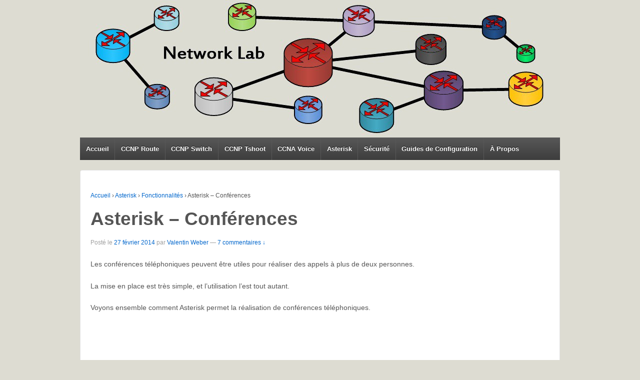

--- FILE ---
content_type: text/html; charset=UTF-8
request_url: https://www.networklab.fr/conferences/
body_size: 18516
content:
	<!doctype html>
	<!--[if !IE]>
	<html class="no-js non-ie" lang="fr-FR"> <![endif]-->
	<!--[if IE 7 ]>
	<html class="no-js ie7" lang="fr-FR"> <![endif]-->
	<!--[if IE 8 ]>
	<html class="no-js ie8" lang="fr-FR"> <![endif]-->
	<!--[if IE 9 ]>
	<html class="no-js ie9" lang="fr-FR"> <![endif]-->
	<!--[if gt IE 9]><!-->
<html class="no-js" lang="fr-FR"> <!--<![endif]-->
	<head>

		<meta charset="UTF-8"/>
		<meta name="viewport" content="width=device-width, initial-scale=1.0">

		<title>Asterisk &#8211; Conférences &#124; Networklab</title>

		<link rel="profile" href="http://gmpg.org/xfn/11"/>
		<link rel="pingback" href="https://www.networklab.fr/xmlrpc.php"/>

		<meta name='robots' content='max-image-preview:large' />
	<style>img:is([sizes="auto" i], [sizes^="auto," i]) { contain-intrinsic-size: 3000px 1500px }</style>
	<link rel='dns-prefetch' href='//secure.gravatar.com' />
<link rel='dns-prefetch' href='//stats.wp.com' />
<link rel='dns-prefetch' href='//v0.wordpress.com' />
<link rel="alternate" type="application/rss+xml" title="Networklab &raquo; Flux" href="https://www.networklab.fr/feed/" />
<link rel="alternate" type="application/rss+xml" title="Networklab &raquo; Flux des commentaires" href="https://www.networklab.fr/comments/feed/" />
<link rel="alternate" type="application/rss+xml" title="Networklab &raquo; Asterisk &#8211; Conférences Flux des commentaires" href="https://www.networklab.fr/conferences/feed/" />
<script type="text/javascript">
/* <![CDATA[ */
window._wpemojiSettings = {"baseUrl":"https:\/\/s.w.org\/images\/core\/emoji\/16.0.1\/72x72\/","ext":".png","svgUrl":"https:\/\/s.w.org\/images\/core\/emoji\/16.0.1\/svg\/","svgExt":".svg","source":{"concatemoji":"https:\/\/www.networklab.fr\/wp-includes\/js\/wp-emoji-release.min.js?ver=6.8.3"}};
/*! This file is auto-generated */
!function(s,n){var o,i,e;function c(e){try{var t={supportTests:e,timestamp:(new Date).valueOf()};sessionStorage.setItem(o,JSON.stringify(t))}catch(e){}}function p(e,t,n){e.clearRect(0,0,e.canvas.width,e.canvas.height),e.fillText(t,0,0);var t=new Uint32Array(e.getImageData(0,0,e.canvas.width,e.canvas.height).data),a=(e.clearRect(0,0,e.canvas.width,e.canvas.height),e.fillText(n,0,0),new Uint32Array(e.getImageData(0,0,e.canvas.width,e.canvas.height).data));return t.every(function(e,t){return e===a[t]})}function u(e,t){e.clearRect(0,0,e.canvas.width,e.canvas.height),e.fillText(t,0,0);for(var n=e.getImageData(16,16,1,1),a=0;a<n.data.length;a++)if(0!==n.data[a])return!1;return!0}function f(e,t,n,a){switch(t){case"flag":return n(e,"\ud83c\udff3\ufe0f\u200d\u26a7\ufe0f","\ud83c\udff3\ufe0f\u200b\u26a7\ufe0f")?!1:!n(e,"\ud83c\udde8\ud83c\uddf6","\ud83c\udde8\u200b\ud83c\uddf6")&&!n(e,"\ud83c\udff4\udb40\udc67\udb40\udc62\udb40\udc65\udb40\udc6e\udb40\udc67\udb40\udc7f","\ud83c\udff4\u200b\udb40\udc67\u200b\udb40\udc62\u200b\udb40\udc65\u200b\udb40\udc6e\u200b\udb40\udc67\u200b\udb40\udc7f");case"emoji":return!a(e,"\ud83e\udedf")}return!1}function g(e,t,n,a){var r="undefined"!=typeof WorkerGlobalScope&&self instanceof WorkerGlobalScope?new OffscreenCanvas(300,150):s.createElement("canvas"),o=r.getContext("2d",{willReadFrequently:!0}),i=(o.textBaseline="top",o.font="600 32px Arial",{});return e.forEach(function(e){i[e]=t(o,e,n,a)}),i}function t(e){var t=s.createElement("script");t.src=e,t.defer=!0,s.head.appendChild(t)}"undefined"!=typeof Promise&&(o="wpEmojiSettingsSupports",i=["flag","emoji"],n.supports={everything:!0,everythingExceptFlag:!0},e=new Promise(function(e){s.addEventListener("DOMContentLoaded",e,{once:!0})}),new Promise(function(t){var n=function(){try{var e=JSON.parse(sessionStorage.getItem(o));if("object"==typeof e&&"number"==typeof e.timestamp&&(new Date).valueOf()<e.timestamp+604800&&"object"==typeof e.supportTests)return e.supportTests}catch(e){}return null}();if(!n){if("undefined"!=typeof Worker&&"undefined"!=typeof OffscreenCanvas&&"undefined"!=typeof URL&&URL.createObjectURL&&"undefined"!=typeof Blob)try{var e="postMessage("+g.toString()+"("+[JSON.stringify(i),f.toString(),p.toString(),u.toString()].join(",")+"));",a=new Blob([e],{type:"text/javascript"}),r=new Worker(URL.createObjectURL(a),{name:"wpTestEmojiSupports"});return void(r.onmessage=function(e){c(n=e.data),r.terminate(),t(n)})}catch(e){}c(n=g(i,f,p,u))}t(n)}).then(function(e){for(var t in e)n.supports[t]=e[t],n.supports.everything=n.supports.everything&&n.supports[t],"flag"!==t&&(n.supports.everythingExceptFlag=n.supports.everythingExceptFlag&&n.supports[t]);n.supports.everythingExceptFlag=n.supports.everythingExceptFlag&&!n.supports.flag,n.DOMReady=!1,n.readyCallback=function(){n.DOMReady=!0}}).then(function(){return e}).then(function(){var e;n.supports.everything||(n.readyCallback(),(e=n.source||{}).concatemoji?t(e.concatemoji):e.wpemoji&&e.twemoji&&(t(e.twemoji),t(e.wpemoji)))}))}((window,document),window._wpemojiSettings);
/* ]]> */
</script>
<style id='wp-emoji-styles-inline-css' type='text/css'>

	img.wp-smiley, img.emoji {
		display: inline !important;
		border: none !important;
		box-shadow: none !important;
		height: 1em !important;
		width: 1em !important;
		margin: 0 0.07em !important;
		vertical-align: -0.1em !important;
		background: none !important;
		padding: 0 !important;
	}
</style>
<link rel='stylesheet' id='wp-block-library-css' href='https://www.networklab.fr/wp-includes/css/dist/block-library/style.min.css?ver=6.8.3' type='text/css' media='all' />
<style id='classic-theme-styles-inline-css' type='text/css'>
/*! This file is auto-generated */
.wp-block-button__link{color:#fff;background-color:#32373c;border-radius:9999px;box-shadow:none;text-decoration:none;padding:calc(.667em + 2px) calc(1.333em + 2px);font-size:1.125em}.wp-block-file__button{background:#32373c;color:#fff;text-decoration:none}
</style>
<link rel='stylesheet' id='mediaelement-css' href='https://www.networklab.fr/wp-includes/js/mediaelement/mediaelementplayer-legacy.min.css?ver=4.2.17' type='text/css' media='all' />
<link rel='stylesheet' id='wp-mediaelement-css' href='https://www.networklab.fr/wp-includes/js/mediaelement/wp-mediaelement.min.css?ver=6.8.3' type='text/css' media='all' />
<style id='jetpack-sharing-buttons-style-inline-css' type='text/css'>
.jetpack-sharing-buttons__services-list{display:flex;flex-direction:row;flex-wrap:wrap;gap:0;list-style-type:none;margin:5px;padding:0}.jetpack-sharing-buttons__services-list.has-small-icon-size{font-size:12px}.jetpack-sharing-buttons__services-list.has-normal-icon-size{font-size:16px}.jetpack-sharing-buttons__services-list.has-large-icon-size{font-size:24px}.jetpack-sharing-buttons__services-list.has-huge-icon-size{font-size:36px}@media print{.jetpack-sharing-buttons__services-list{display:none!important}}.editor-styles-wrapper .wp-block-jetpack-sharing-buttons{gap:0;padding-inline-start:0}ul.jetpack-sharing-buttons__services-list.has-background{padding:1.25em 2.375em}
</style>
<style id='global-styles-inline-css' type='text/css'>
:root{--wp--preset--aspect-ratio--square: 1;--wp--preset--aspect-ratio--4-3: 4/3;--wp--preset--aspect-ratio--3-4: 3/4;--wp--preset--aspect-ratio--3-2: 3/2;--wp--preset--aspect-ratio--2-3: 2/3;--wp--preset--aspect-ratio--16-9: 16/9;--wp--preset--aspect-ratio--9-16: 9/16;--wp--preset--color--black: #000000;--wp--preset--color--cyan-bluish-gray: #abb8c3;--wp--preset--color--white: #ffffff;--wp--preset--color--pale-pink: #f78da7;--wp--preset--color--vivid-red: #cf2e2e;--wp--preset--color--luminous-vivid-orange: #ff6900;--wp--preset--color--luminous-vivid-amber: #fcb900;--wp--preset--color--light-green-cyan: #7bdcb5;--wp--preset--color--vivid-green-cyan: #00d084;--wp--preset--color--pale-cyan-blue: #8ed1fc;--wp--preset--color--vivid-cyan-blue: #0693e3;--wp--preset--color--vivid-purple: #9b51e0;--wp--preset--gradient--vivid-cyan-blue-to-vivid-purple: linear-gradient(135deg,rgba(6,147,227,1) 0%,rgb(155,81,224) 100%);--wp--preset--gradient--light-green-cyan-to-vivid-green-cyan: linear-gradient(135deg,rgb(122,220,180) 0%,rgb(0,208,130) 100%);--wp--preset--gradient--luminous-vivid-amber-to-luminous-vivid-orange: linear-gradient(135deg,rgba(252,185,0,1) 0%,rgba(255,105,0,1) 100%);--wp--preset--gradient--luminous-vivid-orange-to-vivid-red: linear-gradient(135deg,rgba(255,105,0,1) 0%,rgb(207,46,46) 100%);--wp--preset--gradient--very-light-gray-to-cyan-bluish-gray: linear-gradient(135deg,rgb(238,238,238) 0%,rgb(169,184,195) 100%);--wp--preset--gradient--cool-to-warm-spectrum: linear-gradient(135deg,rgb(74,234,220) 0%,rgb(151,120,209) 20%,rgb(207,42,186) 40%,rgb(238,44,130) 60%,rgb(251,105,98) 80%,rgb(254,248,76) 100%);--wp--preset--gradient--blush-light-purple: linear-gradient(135deg,rgb(255,206,236) 0%,rgb(152,150,240) 100%);--wp--preset--gradient--blush-bordeaux: linear-gradient(135deg,rgb(254,205,165) 0%,rgb(254,45,45) 50%,rgb(107,0,62) 100%);--wp--preset--gradient--luminous-dusk: linear-gradient(135deg,rgb(255,203,112) 0%,rgb(199,81,192) 50%,rgb(65,88,208) 100%);--wp--preset--gradient--pale-ocean: linear-gradient(135deg,rgb(255,245,203) 0%,rgb(182,227,212) 50%,rgb(51,167,181) 100%);--wp--preset--gradient--electric-grass: linear-gradient(135deg,rgb(202,248,128) 0%,rgb(113,206,126) 100%);--wp--preset--gradient--midnight: linear-gradient(135deg,rgb(2,3,129) 0%,rgb(40,116,252) 100%);--wp--preset--font-size--small: 13px;--wp--preset--font-size--medium: 20px;--wp--preset--font-size--large: 36px;--wp--preset--font-size--x-large: 42px;--wp--preset--spacing--20: 0.44rem;--wp--preset--spacing--30: 0.67rem;--wp--preset--spacing--40: 1rem;--wp--preset--spacing--50: 1.5rem;--wp--preset--spacing--60: 2.25rem;--wp--preset--spacing--70: 3.38rem;--wp--preset--spacing--80: 5.06rem;--wp--preset--shadow--natural: 6px 6px 9px rgba(0, 0, 0, 0.2);--wp--preset--shadow--deep: 12px 12px 50px rgba(0, 0, 0, 0.4);--wp--preset--shadow--sharp: 6px 6px 0px rgba(0, 0, 0, 0.2);--wp--preset--shadow--outlined: 6px 6px 0px -3px rgba(255, 255, 255, 1), 6px 6px rgba(0, 0, 0, 1);--wp--preset--shadow--crisp: 6px 6px 0px rgba(0, 0, 0, 1);}:where(.is-layout-flex){gap: 0.5em;}:where(.is-layout-grid){gap: 0.5em;}body .is-layout-flex{display: flex;}.is-layout-flex{flex-wrap: wrap;align-items: center;}.is-layout-flex > :is(*, div){margin: 0;}body .is-layout-grid{display: grid;}.is-layout-grid > :is(*, div){margin: 0;}:where(.wp-block-columns.is-layout-flex){gap: 2em;}:where(.wp-block-columns.is-layout-grid){gap: 2em;}:where(.wp-block-post-template.is-layout-flex){gap: 1.25em;}:where(.wp-block-post-template.is-layout-grid){gap: 1.25em;}.has-black-color{color: var(--wp--preset--color--black) !important;}.has-cyan-bluish-gray-color{color: var(--wp--preset--color--cyan-bluish-gray) !important;}.has-white-color{color: var(--wp--preset--color--white) !important;}.has-pale-pink-color{color: var(--wp--preset--color--pale-pink) !important;}.has-vivid-red-color{color: var(--wp--preset--color--vivid-red) !important;}.has-luminous-vivid-orange-color{color: var(--wp--preset--color--luminous-vivid-orange) !important;}.has-luminous-vivid-amber-color{color: var(--wp--preset--color--luminous-vivid-amber) !important;}.has-light-green-cyan-color{color: var(--wp--preset--color--light-green-cyan) !important;}.has-vivid-green-cyan-color{color: var(--wp--preset--color--vivid-green-cyan) !important;}.has-pale-cyan-blue-color{color: var(--wp--preset--color--pale-cyan-blue) !important;}.has-vivid-cyan-blue-color{color: var(--wp--preset--color--vivid-cyan-blue) !important;}.has-vivid-purple-color{color: var(--wp--preset--color--vivid-purple) !important;}.has-black-background-color{background-color: var(--wp--preset--color--black) !important;}.has-cyan-bluish-gray-background-color{background-color: var(--wp--preset--color--cyan-bluish-gray) !important;}.has-white-background-color{background-color: var(--wp--preset--color--white) !important;}.has-pale-pink-background-color{background-color: var(--wp--preset--color--pale-pink) !important;}.has-vivid-red-background-color{background-color: var(--wp--preset--color--vivid-red) !important;}.has-luminous-vivid-orange-background-color{background-color: var(--wp--preset--color--luminous-vivid-orange) !important;}.has-luminous-vivid-amber-background-color{background-color: var(--wp--preset--color--luminous-vivid-amber) !important;}.has-light-green-cyan-background-color{background-color: var(--wp--preset--color--light-green-cyan) !important;}.has-vivid-green-cyan-background-color{background-color: var(--wp--preset--color--vivid-green-cyan) !important;}.has-pale-cyan-blue-background-color{background-color: var(--wp--preset--color--pale-cyan-blue) !important;}.has-vivid-cyan-blue-background-color{background-color: var(--wp--preset--color--vivid-cyan-blue) !important;}.has-vivid-purple-background-color{background-color: var(--wp--preset--color--vivid-purple) !important;}.has-black-border-color{border-color: var(--wp--preset--color--black) !important;}.has-cyan-bluish-gray-border-color{border-color: var(--wp--preset--color--cyan-bluish-gray) !important;}.has-white-border-color{border-color: var(--wp--preset--color--white) !important;}.has-pale-pink-border-color{border-color: var(--wp--preset--color--pale-pink) !important;}.has-vivid-red-border-color{border-color: var(--wp--preset--color--vivid-red) !important;}.has-luminous-vivid-orange-border-color{border-color: var(--wp--preset--color--luminous-vivid-orange) !important;}.has-luminous-vivid-amber-border-color{border-color: var(--wp--preset--color--luminous-vivid-amber) !important;}.has-light-green-cyan-border-color{border-color: var(--wp--preset--color--light-green-cyan) !important;}.has-vivid-green-cyan-border-color{border-color: var(--wp--preset--color--vivid-green-cyan) !important;}.has-pale-cyan-blue-border-color{border-color: var(--wp--preset--color--pale-cyan-blue) !important;}.has-vivid-cyan-blue-border-color{border-color: var(--wp--preset--color--vivid-cyan-blue) !important;}.has-vivid-purple-border-color{border-color: var(--wp--preset--color--vivid-purple) !important;}.has-vivid-cyan-blue-to-vivid-purple-gradient-background{background: var(--wp--preset--gradient--vivid-cyan-blue-to-vivid-purple) !important;}.has-light-green-cyan-to-vivid-green-cyan-gradient-background{background: var(--wp--preset--gradient--light-green-cyan-to-vivid-green-cyan) !important;}.has-luminous-vivid-amber-to-luminous-vivid-orange-gradient-background{background: var(--wp--preset--gradient--luminous-vivid-amber-to-luminous-vivid-orange) !important;}.has-luminous-vivid-orange-to-vivid-red-gradient-background{background: var(--wp--preset--gradient--luminous-vivid-orange-to-vivid-red) !important;}.has-very-light-gray-to-cyan-bluish-gray-gradient-background{background: var(--wp--preset--gradient--very-light-gray-to-cyan-bluish-gray) !important;}.has-cool-to-warm-spectrum-gradient-background{background: var(--wp--preset--gradient--cool-to-warm-spectrum) !important;}.has-blush-light-purple-gradient-background{background: var(--wp--preset--gradient--blush-light-purple) !important;}.has-blush-bordeaux-gradient-background{background: var(--wp--preset--gradient--blush-bordeaux) !important;}.has-luminous-dusk-gradient-background{background: var(--wp--preset--gradient--luminous-dusk) !important;}.has-pale-ocean-gradient-background{background: var(--wp--preset--gradient--pale-ocean) !important;}.has-electric-grass-gradient-background{background: var(--wp--preset--gradient--electric-grass) !important;}.has-midnight-gradient-background{background: var(--wp--preset--gradient--midnight) !important;}.has-small-font-size{font-size: var(--wp--preset--font-size--small) !important;}.has-medium-font-size{font-size: var(--wp--preset--font-size--medium) !important;}.has-large-font-size{font-size: var(--wp--preset--font-size--large) !important;}.has-x-large-font-size{font-size: var(--wp--preset--font-size--x-large) !important;}
:where(.wp-block-post-template.is-layout-flex){gap: 1.25em;}:where(.wp-block-post-template.is-layout-grid){gap: 1.25em;}
:where(.wp-block-columns.is-layout-flex){gap: 2em;}:where(.wp-block-columns.is-layout-grid){gap: 2em;}
:root :where(.wp-block-pullquote){font-size: 1.5em;line-height: 1.6;}
</style>
<link rel='stylesheet' id='cptch_stylesheet-css' href='https://www.networklab.fr/wp-content/plugins/captcha/css/front_end_style.css?ver=4.4.5' type='text/css' media='all' />
<link rel='stylesheet' id='dashicons-css' href='https://www.networklab.fr/wp-includes/css/dashicons.min.css?ver=6.8.3' type='text/css' media='all' />
<link rel='stylesheet' id='cptch_desktop_style-css' href='https://www.networklab.fr/wp-content/plugins/captcha/css/desktop_style.css?ver=4.4.5' type='text/css' media='all' />
<link rel='stylesheet' id='responsive-style-css' href='https://www.networklab.fr/wp-content/themes/responsive/style.css?ver=1.9.3.4' type='text/css' media='all' />
<link rel='stylesheet' id='responsive-media-queries-css' href='https://www.networklab.fr/wp-content/themes/responsive/core/css/style.css?ver=1.9.3.4' type='text/css' media='all' />
<script type="text/javascript" src="https://www.networklab.fr/wp-includes/js/jquery/jquery.min.js?ver=3.7.1" id="jquery-core-js"></script>
<script type="text/javascript" src="https://www.networklab.fr/wp-includes/js/jquery/jquery-migrate.min.js?ver=3.4.1" id="jquery-migrate-js"></script>
<script type="text/javascript" src="https://www.networklab.fr/wp-content/themes/responsive/core/js/responsive-modernizr.js?ver=2.6.1" id="modernizr-js"></script>
<link rel="https://api.w.org/" href="https://www.networklab.fr/wp-json/" /><link rel="alternate" title="JSON" type="application/json" href="https://www.networklab.fr/wp-json/wp/v2/posts/988" /><link rel="EditURI" type="application/rsd+xml" title="RSD" href="https://www.networklab.fr/xmlrpc.php?rsd" />
<meta name="generator" content="WordPress 6.8.3" />
<link rel="canonical" href="https://www.networklab.fr/conferences/" />
<link rel='shortlink' href='https://wp.me/p4rAWC-fW' />
<link rel="alternate" title="oEmbed (JSON)" type="application/json+oembed" href="https://www.networklab.fr/wp-json/oembed/1.0/embed?url=https%3A%2F%2Fwww.networklab.fr%2Fconferences%2F" />
<link rel="alternate" title="oEmbed (XML)" type="text/xml+oembed" href="https://www.networklab.fr/wp-json/oembed/1.0/embed?url=https%3A%2F%2Fwww.networklab.fr%2Fconferences%2F&#038;format=xml" />
	<style>img#wpstats{display:none}</style>
		<!-- We need this for debugging -->
<!-- Responsive 1.9.3.8 -->
<style type="text/css" id="custom-background-css">
body.custom-background { background-color: #dddcd2; }
</style>
	
<!-- Jetpack Open Graph Tags -->
<meta property="og:type" content="article" />
<meta property="og:title" content="Asterisk &#8211; Conférences" />
<meta property="og:url" content="https://www.networklab.fr/conferences/" />
<meta property="og:description" content="Les conférences téléphoniques peuvent être utiles pour réaliser des appels à plus de deux personnes. La mise en place est très simple, et l’utilisation l’est tout autant. Voyons ensemble comment As…" />
<meta property="article:published_time" content="2014-02-27T14:18:38+00:00" />
<meta property="article:modified_time" content="2017-01-02T22:54:58+00:00" />
<meta property="og:site_name" content="Networklab" />
<meta property="og:image" content="https://www.networklab.fr/wp-content/uploads/2016/02/img_56c0b30c8e3c3.gif" />
<meta property="og:image:width" content="1" />
<meta property="og:image:height" content="1" />
<meta property="og:image:alt" content="" />
<meta property="og:locale" content="fr_FR" />
<meta name="twitter:text:title" content="Asterisk &#8211; Conférences" />
<meta name="twitter:image" content="https://www.networklab.fr/wp-content/uploads/2016/02/img_56c0b30c8e3c3.gif?w=144" />
<meta name="twitter:card" content="summary" />

<!-- End Jetpack Open Graph Tags -->
	</head>

<body class="wp-singular post-template-default single single-post postid-988 single-format-standard custom-background wp-theme-responsive">

<div id="container" class="hfeed">

	<div id="header">

		
		
		
		
			<div id="logo">
				<a href="https://www.networklab.fr/"><img src="https://www.networklab.fr/wp-content/uploads/2013/09/cropped-Logo3.jpg" width="960" height="275" alt="Networklab"/></a>
			</div><!-- end of #logo -->

		
		
				<div class="main-nav"><ul id="menu-menu-1" class="menu"><li id="menu-item-16" class="menu-item menu-item-type-custom menu-item-object-custom menu-item-home menu-item-16"><a href="http://www.networklab.fr/">Accueil</a></li>
<li id="menu-item-28" class="menu-item menu-item-type-taxonomy menu-item-object-category menu-item-has-children menu-item-28"><a href="https://www.networklab.fr/category/ccnp_routing/">CCNP Route</a>
<ul class="sub-menu">
	<li id="menu-item-29" class="menu-item menu-item-type-taxonomy menu-item-object-category menu-item-29"><a href="https://www.networklab.fr/category/ccnp_routing/eigrp/">EIGRP</a></li>
	<li id="menu-item-30" class="menu-item menu-item-type-taxonomy menu-item-object-category menu-item-30"><a href="https://www.networklab.fr/category/ccnp_routing/ospf/">OSPF</a></li>
	<li id="menu-item-424" class="menu-item menu-item-type-taxonomy menu-item-object-category menu-item-424"><a href="https://www.networklab.fr/category/ccnp_routing/route-redistribution/">Redistribution De Routes</a></li>
	<li id="menu-item-478" class="menu-item menu-item-type-taxonomy menu-item-object-category menu-item-478"><a href="https://www.networklab.fr/category/ccnp_routing/bgp/">BGP</a></li>
	<li id="menu-item-569" class="menu-item menu-item-type-taxonomy menu-item-object-category menu-item-569"><a href="https://www.networklab.fr/category/ccnp_routing/path_control/">Path Control</a></li>
	<li id="menu-item-584" class="menu-item menu-item-type-taxonomy menu-item-object-category menu-item-584"><a href="https://www.networklab.fr/category/ccnp_routing/ipv6/">IPv6</a></li>
</ul>
</li>
<li id="menu-item-621" class="menu-item menu-item-type-taxonomy menu-item-object-category menu-item-has-children menu-item-621"><a href="https://www.networklab.fr/category/ccnp_switch/">CCNP Switch</a>
<ul class="sub-menu">
	<li id="menu-item-624" class="menu-item menu-item-type-taxonomy menu-item-object-category menu-item-624"><a href="https://www.networklab.fr/category/ccnp_switch/network_model/">Network Model</a></li>
	<li id="menu-item-628" class="menu-item menu-item-type-taxonomy menu-item-object-category menu-item-628"><a href="https://www.networklab.fr/category/ccnp_switch/vlan/">VLAN</a></li>
	<li id="menu-item-736" class="menu-item menu-item-type-taxonomy menu-item-object-category menu-item-736"><a href="https://www.networklab.fr/category/ccnp_switch/stp/">Spanning Tree</a></li>
	<li id="menu-item-779" class="menu-item menu-item-type-taxonomy menu-item-object-category menu-item-779"><a href="https://www.networklab.fr/category/ccnp_switch/etherchannel/">Etherchannel</a></li>
	<li id="menu-item-798" class="menu-item menu-item-type-taxonomy menu-item-object-category menu-item-798"><a href="https://www.networklab.fr/category/ccnp_switch/routage_inter_vlan/">Routage Inter VLAN</a></li>
	<li id="menu-item-821" class="menu-item menu-item-type-taxonomy menu-item-object-category menu-item-821"><a href="https://www.networklab.fr/category/ccnp_switch/gateway_redundancy/">Gateway Redundancy</a></li>
	<li id="menu-item-874" class="menu-item menu-item-type-taxonomy menu-item-object-category menu-item-874"><a href="https://www.networklab.fr/category/ccnp_switch/securite/">Sécurité</a></li>
	<li id="menu-item-885" class="menu-item menu-item-type-taxonomy menu-item-object-category menu-item-885"><a href="https://www.networklab.fr/category/ccnp_switch/voip/">VoIP</a></li>
	<li id="menu-item-895" class="menu-item menu-item-type-taxonomy menu-item-object-category menu-item-895"><a href="https://www.networklab.fr/category/ccnp_switch/wireless/">Wireless</a></li>
</ul>
</li>
<li id="menu-item-1380" class="menu-item menu-item-type-taxonomy menu-item-object-category menu-item-has-children menu-item-1380"><a href="https://www.networklab.fr/category/ccnp_tshoot/">CCNP Tshoot</a>
<ul class="sub-menu">
	<li id="menu-item-1381" class="menu-item menu-item-type-taxonomy menu-item-object-category menu-item-1381"><a href="https://www.networklab.fr/category/ccnp_tshoot/ccnp_tshoot_introduction/">Introduction</a></li>
	<li id="menu-item-1416" class="menu-item menu-item-type-taxonomy menu-item-object-category menu-item-1416"><a href="https://www.networklab.fr/category/ccnp_tshoot/ccnp_tshoot_outils/">Trousse à Outils</a></li>
	<li id="menu-item-1415" class="menu-item menu-item-type-taxonomy menu-item-object-category menu-item-1415"><a href="https://www.networklab.fr/category/ccnp_tshoot/ccnp_tshoot_outils_ios/">Outils IOS</a></li>
	<li id="menu-item-1465" class="menu-item menu-item-type-taxonomy menu-item-object-category menu-item-1465"><a href="https://www.networklab.fr/category/ccnp_tshoot/ccnp_tshoot_commandes/">Commandes Tshoot</a></li>
	<li id="menu-item-1505" class="menu-item menu-item-type-taxonomy menu-item-object-category menu-item-1505"><a href="https://www.networklab.fr/category/ccnp_tshoot/ccnp_tshoot_l2/">Tshoot Niveau 2</a></li>
	<li id="menu-item-1584" class="menu-item menu-item-type-taxonomy menu-item-object-category menu-item-1584"><a href="https://www.networklab.fr/category/ccnp_tshoot/ccnp_tshoot_l3/">Tshoot Niveau 3</a></li>
	<li id="menu-item-1709" class="menu-item menu-item-type-taxonomy menu-item-object-category menu-item-1709"><a href="https://www.networklab.fr/category/ccnp_tshoot/ccnp_tshoot_ipv6/">Tshoot IPv6</a></li>
	<li id="menu-item-1733" class="menu-item menu-item-type-taxonomy menu-item-object-category menu-item-1733"><a href="https://www.networklab.fr/category/ccnp_tshoot/ccnp_tshoot_general/">Tshoot Général</a></li>
</ul>
</li>
<li id="menu-item-1939" class="menu-item menu-item-type-taxonomy menu-item-object-category menu-item-has-children menu-item-1939"><a href="https://www.networklab.fr/category/ccna_voice/">CCNA Voice</a>
<ul class="sub-menu">
	<li id="menu-item-1940" class="menu-item menu-item-type-taxonomy menu-item-object-category menu-item-1940"><a href="https://www.networklab.fr/category/ccna_voice/ccna_voice_la_telephonie/">La Téléphonie</a></li>
	<li id="menu-item-2010" class="menu-item menu-item-type-taxonomy menu-item-object-category menu-item-2010"><a href="https://www.networklab.fr/category/ccna_voice/ccna_voice_cme/">Call Manager Express</a></li>
	<li id="menu-item-2142" class="menu-item menu-item-type-taxonomy menu-item-object-category menu-item-2142"><a href="https://www.networklab.fr/category/ccna_voice/ccna_voice_cucm/">Cisco Unified Communications Manager</a></li>
</ul>
</li>
<li id="menu-item-916" class="menu-item menu-item-type-taxonomy menu-item-object-category current-post-ancestor menu-item-has-children menu-item-916"><a href="https://www.networklab.fr/category/asterisk/">Asterisk</a>
<ul class="sub-menu">
	<li id="menu-item-917" class="menu-item menu-item-type-taxonomy menu-item-object-category menu-item-917"><a href="https://www.networklab.fr/category/asterisk/asterisk_introduction/">Introduction</a></li>
	<li id="menu-item-960" class="menu-item menu-item-type-taxonomy menu-item-object-category menu-item-960"><a href="https://www.networklab.fr/category/asterisk/asterisk_installation/">Installation</a></li>
	<li id="menu-item-959" class="menu-item menu-item-type-taxonomy menu-item-object-category menu-item-959"><a href="https://www.networklab.fr/category/asterisk/asterisk_configuration_basique/">Configuration Basique</a></li>
	<li id="menu-item-972" class="menu-item menu-item-type-taxonomy menu-item-object-category current-post-ancestor current-menu-parent current-post-parent menu-item-972"><a href="https://www.networklab.fr/category/asterisk/asterisk_fonctionnalites/">Fonctionnalités</a></li>
	<li id="menu-item-1032" class="menu-item menu-item-type-taxonomy menu-item-object-category menu-item-1032"><a href="https://www.networklab.fr/category/asterisk/interconnexion_asterisk/">Interconnexion Asterisk</a></li>
	<li id="menu-item-1044" class="menu-item menu-item-type-taxonomy menu-item-object-category menu-item-1044"><a href="https://www.networklab.fr/category/asterisk/liaison_itsp/">Liaison ITSP</a></li>
	<li id="menu-item-1045" class="menu-item menu-item-type-taxonomy menu-item-object-category menu-item-1045"><a href="https://www.networklab.fr/category/asterisk/securite-asterisk/">Sécurité</a></li>
	<li id="menu-item-1071" class="menu-item menu-item-type-taxonomy menu-item-object-category menu-item-1071"><a href="https://www.networklab.fr/category/asterisk/failover/">Failover</a></li>
	<li id="menu-item-1091" class="menu-item menu-item-type-taxonomy menu-item-object-category menu-item-1091"><a href="https://www.networklab.fr/category/asterisk/interface_web/">Interface WEB</a></li>
	<li id="menu-item-1116" class="menu-item menu-item-type-taxonomy menu-item-object-category menu-item-1116"><a href="https://www.networklab.fr/category/asterisk/xivo/">Xivo</a></li>
</ul>
</li>
<li id="menu-item-1186" class="menu-item menu-item-type-taxonomy menu-item-object-category menu-item-has-children menu-item-1186"><a href="https://www.networklab.fr/category/securite-2/">Sécurité</a>
<ul class="sub-menu">
	<li id="menu-item-1187" class="menu-item menu-item-type-taxonomy menu-item-object-category menu-item-1187"><a href="https://www.networklab.fr/category/securite-2/securite_introduction/">Introduction</a></li>
	<li id="menu-item-1209" class="menu-item menu-item-type-taxonomy menu-item-object-category menu-item-1209"><a href="https://www.networklab.fr/category/securite-2/outils_pen_test/">Outils de Pen Test</a></li>
	<li id="menu-item-1210" class="menu-item menu-item-type-taxonomy menu-item-object-category menu-item-1210"><a href="https://www.networklab.fr/category/securite-2/securite_wifi/">Wifi</a></li>
	<li id="menu-item-1235" class="menu-item menu-item-type-taxonomy menu-item-object-category menu-item-1235"><a href="https://www.networklab.fr/category/securite-2/scan_reseau/">Scan Réseau</a></li>
	<li id="menu-item-1248" class="menu-item menu-item-type-taxonomy menu-item-object-category menu-item-1248"><a href="https://www.networklab.fr/category/securite-2/scan_de_vulnerabilites/">Scan de Vulnérabilités</a></li>
	<li id="menu-item-1296" class="menu-item menu-item-type-taxonomy menu-item-object-category menu-item-1296"><a href="https://www.networklab.fr/category/securite-2/intrusions/">Pen Test</a></li>
</ul>
</li>
<li id="menu-item-1873" class="menu-item menu-item-type-taxonomy menu-item-object-category menu-item-has-children menu-item-1873"><a href="https://www.networklab.fr/category/memo/">Guides de Configuration</a>
<ul class="sub-menu">
	<li id="menu-item-1802" class="menu-item menu-item-type-taxonomy menu-item-object-category menu-item-has-children menu-item-1802"><a href="https://www.networklab.fr/category/memo/memo_cisco/">Cisco</a>
	<ul class="sub-menu">
		<li id="menu-item-1803" class="menu-item menu-item-type-taxonomy menu-item-object-category menu-item-1803"><a href="https://www.networklab.fr/category/memo/memo_cisco/memo_cisco_configuration_basique/">Configuration Basique</a></li>
		<li id="menu-item-1815" class="menu-item menu-item-type-taxonomy menu-item-object-category menu-item-1815"><a href="https://www.networklab.fr/category/memo/memo_cisco/memo_cisco_configuration_routeur/">Routeur</a></li>
		<li id="menu-item-1816" class="menu-item menu-item-type-taxonomy menu-item-object-category menu-item-1816"><a href="https://www.networklab.fr/category/memo/memo_cisco/memo_cisco_configuration_switch/">Switch</a></li>
		<li id="menu-item-2460" class="menu-item menu-item-type-taxonomy menu-item-object-category menu-item-2460"><a href="https://www.networklab.fr/category/memo/memo_cisco/asa_configuration/">Firewall ASA</a></li>
	</ul>
</li>
	<li id="menu-item-1889" class="menu-item menu-item-type-taxonomy menu-item-object-category menu-item-has-children menu-item-1889"><a href="https://www.networklab.fr/category/memo/memo_hp/">HP</a>
	<ul class="sub-menu">
		<li id="menu-item-1890" class="menu-item menu-item-type-taxonomy menu-item-object-category menu-item-1890"><a href="https://www.networklab.fr/category/memo/memo_hp/memo_hp_h3c_switch/">Switch H3C</a></li>
		<li id="menu-item-1891" class="menu-item menu-item-type-taxonomy menu-item-object-category menu-item-1891"><a href="https://www.networklab.fr/category/memo/memo_hp/memo_hp_procurve_switch/">Switch Procurve</a></li>
	</ul>
</li>
	<li id="menu-item-1935" class="menu-item menu-item-type-taxonomy menu-item-object-category menu-item-has-children menu-item-1935"><a href="https://www.networklab.fr/category/memo/memo_alcatel/">Alcatel</a>
	<ul class="sub-menu">
		<li id="menu-item-1936" class="menu-item menu-item-type-taxonomy menu-item-object-category menu-item-1936"><a href="https://www.networklab.fr/category/memo/memo_alcatel/memo_alcatel_configuration_switch/">Switch</a></li>
	</ul>
</li>
</ul>
</li>
<li id="menu-item-141" class="menu-item menu-item-type-post_type menu-item-object-page menu-item-141"><a href="https://www.networklab.fr/a-propos/">À Propos</a></li>
</ul></div>
		
		
	</div><!-- end of #header -->

	<div id="wrapper" class="clearfix">

<div id="content" class="grid col-940">

	<div class="breadcrumb-list" xmlns:v="http://rdf.data-vocabulary.org/#"><span class="breadcrumb" typeof="v:Breadcrumb"><a rel="v:url" property="v:title" href="https://www.networklab.fr/">Accueil</a></span> <span class="chevron">&#8250;</span> <span class="breadcrumb" typeof="v:Breadcrumb"><a rel="v:url" property="v:title" href="https://www.networklab.fr/category/asterisk/">Asterisk</a></span> <span class="chevron">&#8250;</span> <span class="breadcrumb" typeof="v:Breadcrumb"><a rel="v:url" property="v:title" href="https://www.networklab.fr/category/asterisk/asterisk_fonctionnalites/">Fonctionnalités</a></span> <span class="chevron">&#8250;</span> <span class="breadcrumb-current">Asterisk &#8211; Conférences</span></div>
	
		
						<div id="post-988" class="post-988 post type-post status-publish format-standard hentry category-asterisk_fonctionnalites tag-asterisk-conference tag-meetme">
				
				
	<h1 class="entry-title post-title">Asterisk &#8211; Conférences</h1>

<div class="post-meta">
	<span class="meta-prep meta-prep-author posted">Post&#233; le </span><a href="https://www.networklab.fr/conferences/" title="16 h 18 min" rel="bookmark"><span class="timestamp updated">27 février 2014</span></a><span class="byline"> par </span><span class="author vcard"><a class="url fn n" href="https://www.networklab.fr/author/vweber/" title="Afficher tous les articles par Valentin Weber">Valentin Weber</a></span>
			<span class="comments-link">
		<span class="mdash">&mdash;</span>
			<a href="https://www.networklab.fr/conferences/#comments">7 commentaires &darr;</a>		</span>
	</div><!-- end of .post-meta -->

				<div class="post-entry">
					<p>Les conférences téléphoniques peuvent être utiles pour réaliser des appels à plus de deux personnes.</p>
<p>La mise en place est très simple, et l’utilisation l’est tout autant.</p>
<p>Voyons ensemble comment Asterisk permet la réalisation de conférences téléphoniques.</p>
<p><img decoding="async" width="1" height="1" class="alignnone size-full wp-image-2422 " src="https://www.networklab.fr/wp-content/uploads/2016/02/img_56c0b30c8e3c3.gif" alt="" /></p>
<p>&nbsp;</p>
<h2><span style="color: #99ccff;">1) Fonctionnement</span></h2>
<p>&nbsp;</p>
<p>Les conférences téléphoniques fonctionnent par salle.</p>
<p>Quand un utilisateur veut rejoindre une conférence, il appelle le numéro de la salle, afin d’y entrer.</p>
<p>Tous les utilisateurs ayant fait de même se retrouveront ensemble dans ladite salle.</p>
<p>Les utilisateurs peuvent alors dialoguer, quitter et rejoindre la salle à leur convenance, etc…</p>
<p>&nbsp;</p>
<p>Anciennement, le module qui gérait les conférences dans Asterisk s’appelait MeetMe. Aujourd&rsquo;hui, il est deprecated et ConfBridge a prit le relais.</p>
<p>Nous verrons les deux dans cet article, même si il est recommandé d&rsquo;utiliser ConfBridge. Néanmoins, je vous recommande de lire la partie sur MeetMe dans tous les cas, afin de profiter des explications.</p>
<p>&nbsp;</p>
<h2><span style="color: #99ccff;">2) MeetMe</span></h2>
<p>&nbsp;</p>
<h3><span style="color: #999999;">Installation</span></h3>
<p>MeetMe a besoin de DAHDI pour fonctionner.</p>
<p>&nbsp;</p>
<p>Si vous ne l’avez pas déjà installé, je vous renvoie à l’article traitant de l’installation d’Asterisk.</p>
<p>&nbsp;</p>
<p>Quant à MeetMe, il est à activer (si ce n’est pas déjà fait) dans Asterisk.</p>
<p>Il faut pour cela aller dans Menuselect.</p>
<pre><b>cd /usr/src/asterisk/asterisk-12.0.0/
make menuselect
</b></pre>
<p>&nbsp;</p>
<p><a href="http://www.networklab.fr/wp-content/uploads/2014/02/14.jpg"><img fetchpriority="high" decoding="async" class="aligncenter size-full wp-image-992" src="http://www.networklab.fr/wp-content/uploads/2014/02/14.jpg" alt="Asterisk menuselect Meetme" width="523" height="421" srcset="https://www.networklab.fr/wp-content/uploads/2014/02/14.jpg 523w, https://www.networklab.fr/wp-content/uploads/2014/02/14-300x241.jpg 300w" sizes="(max-width: 523px) 100vw, 523px" /></a></p>
<p>&nbsp;</p>
<p>Si et seulement si vous avez eu à activer MeetMe, il vous faut refaire la compilation et l’installation d’Asterisk :</p>
<pre><b>make
make install</b></pre>
<p>&nbsp;</p>
<p>Pour ce qui est de la configuration de MeetMe, elle est très simple.</p>
<p>&nbsp;</p>
<p>Les fichiers qui entrent en jeux ici sont <b>meetme.conf</b> et <b>extensions.conf</b>.</p>
<p>&nbsp;</p>
<h3><span style="color: #999999;">Configuration</span></h3>
<p>Dans le fichier <strong>meetme.conf</strong>, la configuration est la suivante :</p>
<pre><b>[rooms]
conf =&gt; N° salle, MDP, MDP admin</b></pre>
<p>&nbsp;</p>
<p>Le numéro de salle peut être au choix :</p>
<ul>
<li>Le numéro utilisé pour entrer dans la salle</li>
<li>Un numéro arbitraire</li>
</ul>
<p>En effet, le numéro à composer pour entrer dans la salle sera défini dans le DialPlan.</p>
<p>La bonne pratique veut que l’on utilise le même numéro dans <strong>extensions.conf</strong> que dans <strong>meetme.conf</strong>.</p>
<p>&nbsp;</p>
<p>Nous allons créer trois salles :</p>
<ul>
<li><b>910</b> : une salle ouverte</li>
<li><b>920</b> : une salle avec un mot de passe</li>
<li><b>930</b> : une salle avec un mot de passe et un mot de passe administrateur</li>
</ul>
<p>&nbsp;</p>
<p>La configuration sera alors la suivante :</p>
<pre><b>[rooms]
conf =&gt; 910
conf =&gt; 920,123
conf =&gt; 930,123,9876  </b></pre>
<p>&nbsp;</p>
<p>Dans <strong>extensions.conf</strong>, il faudra ajouter la partie suivante :</p>
<pre><b>exten =&gt; 910,1,MeetMe(910)
exten =&gt; 920,1,MeetMe(920)
exten =&gt; 930,1,MeetMe(930)</b></pre>
<p>&nbsp;</p>
<p>Pour que les salles de conférence soient accessibles par tout le monde, le mieux est de créer un contexte global, qui sera inclus dans les autres contextes.</p>
<p>Comme ceci :</p>
<pre><b>[global]
exten =&gt; 910,1,MeetMe(910)
exten =&gt; 920,1,MeetMe(920)
exten =&gt; 930,1,MeetMe(930)

[dept_1]
include =&gt; global
[dept_2]
include =&gt; global</b></pre>
<p>&nbsp;</p>
<p>Il est possible d’ajouter des options pour l’accès aux conférences.</p>
<p>Voici certaines d’entre elles :</p>
<ul>
<li><b>s</b> : permet d’accéder au menu de la conférence avec la touche « <strong>*</strong> » (mode mute, augmenter / réduire volume, etc…)</li>
<li><b>M</b> : permet de jouer une musique d’attente quand l’utilisateur est seul dans la conférence</li>
<li><b>c</b> : permet d’annoncer le nombre de participant actuel quand l’utilisateur rejoint la conférence</li>
<li><b>a</b> : rend l’utilisateur administrateur de la conférence</li>
</ul>
<p>&nbsp;</p>
<p>Au moment de rejoindre la conférence, si l’utilisateur est administrateur, et qu’un mot de passe admin a été configuré, l’utilisateur devra entrer ce dernier.</p>
<p>Un fois dans la conférence, l’utilisateur aura accès à des options avancées à l’aide du menu.</p>
<p>Il est donc indispensable que le menu soit activé (option « <b>s </b>»).</p>
<p>&nbsp;</p>
<p>Ces options sont à configurer dans <strong>extensions.conf</strong>.</p>
<p>&nbsp;</p>
<p>Nous pouvons par exemple utiliser la configuration suivante :</p>
<pre><b>[global]
exten =&gt; 910,1,MeetMe(910,cMs)
exten =&gt; 920,1,MeetMe(920,cMS)
exten =&gt; 930,1,MeetMe(930,cMs)

[dept_1]
include =&gt; global
exten =&gt; 930,1,MeetMe(930,acMs)

[dept_2]
include =&gt; global</b></pre>
<p>&nbsp;</p>
<p>De cette manière, nous aurons une salle de conférence <strong>910</strong>, qui sera publique, avec les options suivantes :</p>
<ul>
<li>Menu basique accessible</li>
<li>Musique d’attente lors-ce que l’utilisateur est tout seul</li>
<li>Annonce du nombre de participant</li>
</ul>
<p>Nous aurons ensuite une salle <strong>920</strong>, pareille que la salle 910 mais avec un mot de passe.</p>
<p>&nbsp;</p>
<p>Quant à la salle <strong>930</strong>, les utilisateurs du contexte dept_1 y accèdent en mode admin, alors que les utilisateurs du contexte dept_2 y accèdent en mode utilisateur.</p>
<p>Par conséquent, ils ne fourniront pas le même mot de passe à l’entrée.</p>
<p>&nbsp;</p>
<p>Par ailleurs, si un utilisateur accède à une conférence en mode admin, et que celle-ci n’a pas de mot de passe admin de configuré, l’utilisateur devra fournir le mot de passe classique.</p>
<p>&nbsp;</p>
<p>Si vous avez gardé un range pour les numéros spéciaux dans la numérotation de vos départements, vous pouvez fournir une à plusieurs salles de conférence spécifiques à chaque département.</p>
<p>Par exemple en réservant les 10 derniers numéros :</p>
<p>Dept_1 :</p>
<ul>
<li>Numéro 190 : salle 190, sans MDP</li>
<li>Numéro 191 : salle 191, avec MDP</li>
</ul>
<p>Dept_2 :</p>
<ul>
<li>Numéro 290 : salle 290, sans MDP</li>
<li>Numéro 291 : salle 291, avec MDP</li>
</ul>
<p>&nbsp;</p>
<h2><span style="color: #99ccff;">3) Confbridge</span></h2>
<p>&nbsp;</p>
<p>La configuration de ConfBridge repose sur deux fichiers :</p>
<ul>
<li>extensions.conf</li>
<li>confbridge.conf</li>
</ul>
<p>&nbsp;</p>
<p>Voici un exemple de configuration pour confbridge.conf</p>
<pre>[User_NoAuth]
type=user
admin=no
music_on_hold_when_empty=yes
announce_user_count=yes

[User_Auth]
type=user
admin=no
music_on_hold_when_empty=yes
announce_user_count=yes
pin=1234

[User_Admin]
type=user
admin=yes
music_on_hold_when_empty=yes
announce_user_count=yes
pin=5678

[ConfRoom_1]
type=bridge
max_members=10

[ConfRoom_2]
type=bridge
max_members=100</pre>
<p>&nbsp;</p>
<p>Nous retrouvons la définition de trois profils d&rsquo;utilisateurs.</p>
<p>Le premier permet d&rsquo;entrer dans une salle de conférence sans authentification, le deuxième nécessite d&rsquo;entrer un mot de passe et le troisième permet d&rsquo;entrer en tant qu&rsquo;admin.</p>
<p>Dans les trois cas, une musique d&rsquo;attente est jouée si la salle est vide. De plus, le nombre d&rsquo;utilisateurs présents dans la salle est annoncé lors de la connexion.</p>
<p>&nbsp;</p>
<p>Ensuite, deux salles sont définies. L&rsquo;une peut accueillir 10 utilisateurs et l&rsquo;autre 100.</p>
<p>&nbsp;</p>
<p>Voici à présent en exemple de configuration pour le fichier extensions.conf</p>
<pre>exten =&gt; 900,1,ConfBridge(Room_1,ConfRoom_1,User_NoAuth)
exten =&gt; 901,1,ConfBridge(Room_1,ConfRoom_1,User_Admin)

exten =&gt; 903,1,ConfBridge(Room_2,ConfRoom_2,User_Auth)
exten =&gt; 904,1,ConfBridge(Room_2,ConfRoom_2,User_Admin)</pre>
<p>&nbsp;</p>
<p>Les paramètres de Confbridge en parenthèse fonctionnent comme suit :</p>
<p>1er paramètre : nom de la salle. Ne fait pas référence au contenu de Confbridge.conf.</p>
<p>2e paramètre : salle à rejoindre lors ce que l&rsquo;on compose le numéro</p>
<p>3e paramètre : profil d&rsquo;utilisateur</p>
<p>&nbsp;</p>
<p>Ainsi, si quelqu&rsquo;un compose le 900, il pourra entrer dans la salle ConfRoom1 avec le profil User_NoAuth.</p>
<p>Si quelqu&rsquo;un compose le 903, il pourra entrer dans la salle ConfRoom2 avec le profil User_Auth (un code pin lui sera alors demandé).</p>
<p>&nbsp;</p>
<p>&nbsp;</p>

					
									</div>
				<!-- end of .post-entry -->

				<div class="navigation">
					<div class="previous">&#8249; <a href="https://www.networklab.fr/music-on-hold-2/" rel="prev">Asterisk &#8211; Music On Hold</a></div>
					<div class="next"><a href="https://www.networklab.fr/ivr-standard-auto/" rel="next">Asterisk &#8211; IVR – Standard Auto</a> &#8250;</div>
				</div>
				<!-- end of .navigation -->

				

	<div class="post-data">
		Tagu&#233;s avec&nbsp;: <a href="https://www.networklab.fr/tag/asterisk-conference/" rel="tag">Asterisk Conférence</a>, <a href="https://www.networklab.fr/tag/meetme/" rel="tag">Meetme</a><br />		Publi&#233; dans <a href="https://www.networklab.fr/category/asterisk/asterisk_fonctionnalites/">Fonctionnalités</a>	</div><!-- end of .post-data -->


<div class="post-edit"></div>
							</div><!-- end of #post-988 -->
			
						
	<h6 id="comments">
		7 commentaires pour “<span>Asterisk &#8211; Conférences</span>”	</h6>

	
	<ol class="commentlist">
				<li class="comment even thread-even depth-1 parent" id="comment-49456">
				<div id="div-comment-49456" class="comment-body">
				<div class="comment-author vcard">
			<img alt='' src='https://secure.gravatar.com/avatar/84e34f715453131f022066c1e73898f9dd2bf259a4d60aec9b2fe50ae0422bd7?s=60&#038;d=mm&#038;r=g' srcset='https://secure.gravatar.com/avatar/84e34f715453131f022066c1e73898f9dd2bf259a4d60aec9b2fe50ae0422bd7?s=120&#038;d=mm&#038;r=g 2x' class='avatar avatar-60 photo' height='60' width='60' decoding='async'/>			<cite class="fn">babar</cite> <span class="says">dit :</span>		</div>
		
		<div class="comment-meta commentmetadata">
			<a href="https://www.networklab.fr/conferences/#comment-49456">15 février 2016 à 23 h 46 min</a>		</div>

		<p>Bonsoir,</p>
<p>Très bon article ! Sauriez-vous répondre à ma question ?</p>
<p>Comment créer des Room dynamiquement ?</p>

		<div class="reply"><a rel="nofollow" class="comment-reply-link" href="https://www.networklab.fr/conferences/?replytocom=49456#respond" data-commentid="49456" data-postid="988" data-belowelement="div-comment-49456" data-respondelement="respond" data-replyto="Répondre à babar" aria-label="Répondre à babar">Répondre</a></div>
				</div>
				<ul class="children">
		<li class="comment byuser comment-author-vweber bypostauthor odd alt depth-2 parent" id="comment-49457">
				<div id="div-comment-49457" class="comment-body">
				<div class="comment-author vcard">
			<img alt='' src='https://secure.gravatar.com/avatar/d9de7062a01c0fec8af029a1f60730dae2786393c412cc9590af695d013f2c2e?s=60&#038;d=mm&#038;r=g' srcset='https://secure.gravatar.com/avatar/d9de7062a01c0fec8af029a1f60730dae2786393c412cc9590af695d013f2c2e?s=120&#038;d=mm&#038;r=g 2x' class='avatar avatar-60 photo' height='60' width='60' loading='lazy' decoding='async'/>			<cite class="fn">Valentin Weber</cite> <span class="says">dit :</span>		</div>
		
		<div class="comment-meta commentmetadata">
			<a href="https://www.networklab.fr/conferences/#comment-49457">16 février 2016 à 12 h 29 min</a>		</div>

		<p>Bonjour,</p>
<p>A ma connaissance cela n&rsquo;est pas possible.</p>

		<div class="reply"><a rel="nofollow" class="comment-reply-link" href="https://www.networklab.fr/conferences/?replytocom=49457#respond" data-commentid="49457" data-postid="988" data-belowelement="div-comment-49457" data-respondelement="respond" data-replyto="Répondre à Valentin Weber" aria-label="Répondre à Valentin Weber">Répondre</a></div>
				</div>
				<ul class="children">
		<li class="comment even depth-3 parent" id="comment-49458">
				<div id="div-comment-49458" class="comment-body">
				<div class="comment-author vcard">
			<img alt='' src='https://secure.gravatar.com/avatar/84e34f715453131f022066c1e73898f9dd2bf259a4d60aec9b2fe50ae0422bd7?s=60&#038;d=mm&#038;r=g' srcset='https://secure.gravatar.com/avatar/84e34f715453131f022066c1e73898f9dd2bf259a4d60aec9b2fe50ae0422bd7?s=120&#038;d=mm&#038;r=g 2x' class='avatar avatar-60 photo' height='60' width='60' loading='lazy' decoding='async'/>			<cite class="fn">babar</cite> <span class="says">dit :</span>		</div>
		
		<div class="comment-meta commentmetadata">
			<a href="https://www.networklab.fr/conferences/#comment-49458">18 février 2016 à 1 h 55 min</a>		</div>

		<p>Je vous expose mon cas ou peut être qu&rsquo;effectivement je n&rsquo;ai pas besoin de Room Dynamique. Peut être sauriez-vous m&rsquo;aider. Voici le cas en question:</p>
<p>J&rsquo;ai une ligne SIP chez ovh, un serveur Asterisk d&rsquo;installé sur lequel un trunk dans mon sip.conf que j&rsquo;ai nommé &lsquo;vers-ovh&rsquo; dans lequel j&rsquo;ai déclaré le context &lsquo;depuis-ovh&rsquo;. (J&rsquo;ai suivis un des tutos facilement trouvable sur le net.)</p>
<p>J&rsquo;ai créé une plateforme externe sur un autre serveur avec une api rest et totalement utilisable. Je peux y ajouter des utilisateurs avec leur numéro de téléphone fixe ainsi que des informations les concernant. Un utilisateur dispose d&rsquo;un code à trois chiffres et je peux également voir les stats de ses appels. Il dispose également d&rsquo;un fichier son personnalisé.</p>
<p>J&rsquo;aimerais réussir à connecter cette plateforme avec le serveur asterisk.</p>
<p>Par exemple une personne qui appel le numéro de la ligne sip et tombe sur le serveur asterisk. Dois pouvoir composer un numéro à trois chiffres (qui correspond à un utilisateur de ma plateforme), qui sera vérifié via mon API, afin d&rsquo;être mis en relation avec l&rsquo;utilisateur.</p>
<p>Je compte me servir de l&rsquo;AGI pour communiquer avec ma plateforme via mon API perso.</p>
<p>Si l&rsquo;utilisateur souhaite quitter l&rsquo;appel mais composer un autre numéro, j&rsquo;aimerais par exemple qu&rsquo;il puisse taper sur # pour mettre fin à l&rsquo;appel et ensuite à ce moment qu&rsquo;il ai la possibilité de composer cet autre numéro ou bien mettre complètement fin à l&rsquo;appel. De plus, durant la phase de composition j&rsquo;aimerais mettre un son d&rsquo;attente en fonction de chaque utilisateur. Ces sons sont envoyé par la plateforme sur le serveur où se trouve Asterisk. Je sais comment les récupérer mais pas comment les jouer dans une telle configuration.</p>
<p>Je sais qu&rsquo;une telle chose est partiellement possible avec la commande Transfer mais premièrement je ne sais pas si cette commande bloque toute la ligne ou non. Et deuxième même un background pour jouer le son sera joué avant le Transfer et pas durant le Transfer.</p>
<p>Et enfin, ma plateforme gère des statistiques afin d&rsquo;effectuer des calculs avancés sur ceux-ci. J&rsquo;aimerais donc pouvoir notifier mon API de chaque début d&rsquo;appel et de fin d&rsquo;appel.</p>
<p>C&rsquo;est pour cela que je comptais utiliser des Room Dynamique afin de mettre un son à l&rsquo;intérieur puis de programmer une touche de retour et comme je peux avoir autant de Room que d&rsquo;utilisateur, finalement je pensais que c&rsquo;était approprié.</p>
<p>Je sais qu&rsquo;il existe un moyen puisque je connais une personne travaillant sur une telle configuration mais ne l&rsquo;a pas créée elle-même donc n&rsquo;est pas capable de m&rsquo;aider, malheureusement.</p>
<p>Merci d&rsquo;avoir pris le temps de lire ceci. Et en espérant que serez en mesure de m&rsquo;éclairer sur ces difficultés que je rencontre.</p>

		<div class="reply"><a rel="nofollow" class="comment-reply-link" href="https://www.networklab.fr/conferences/?replytocom=49458#respond" data-commentid="49458" data-postid="988" data-belowelement="div-comment-49458" data-respondelement="respond" data-replyto="Répondre à babar" aria-label="Répondre à babar">Répondre</a></div>
				</div>
				<ul class="children">
		<li class="comment odd alt depth-4 parent" id="comment-49460">
				<div id="div-comment-49460" class="comment-body">
				<div class="comment-author vcard">
			<img alt='' src='https://secure.gravatar.com/avatar/84e34f715453131f022066c1e73898f9dd2bf259a4d60aec9b2fe50ae0422bd7?s=60&#038;d=mm&#038;r=g' srcset='https://secure.gravatar.com/avatar/84e34f715453131f022066c1e73898f9dd2bf259a4d60aec9b2fe50ae0422bd7?s=120&#038;d=mm&#038;r=g 2x' class='avatar avatar-60 photo' height='60' width='60' loading='lazy' decoding='async'/>			<cite class="fn">babar</cite> <span class="says">dit :</span>		</div>
		
		<div class="comment-meta commentmetadata">
			<a href="https://www.networklab.fr/conferences/#comment-49460">21 février 2016 à 15 h 41 min</a>		</div>

		<p>Bonjour,<br />
J&rsquo;ai trouvé la solution à mon problème et je partage l&rsquo;information avec vous 🙂</p>
<p>Pour ceux qui se poseraient la question des Room dynamiques avec MeetMe pour Asterisk.</p>
<p>exten =&gt; 1337, MeetMe(42, d)</p>
<p>1337 est l&rsquo;extension exemple<br />
42 est un numéro de Room qui sera créée dynamiquement.</p>
<p>Voir la documentation MeetMe.<br />
<a href="http://www.voip-info.org/wiki/view/Asterisk+cmd+MeetMe" rel="nofollow ugc">http://www.voip-info.org/wiki/view/Asterisk+cmd+MeetMe</a></p>
<p>&lsquo;d&rsquo; — dynamically add conference<br />
&lsquo;D&rsquo; — dynamically add conference, prompting for a PIN<br />
At the pin prompt, if the user does NOT want a pin assigned to the conference, they should hit the # key.</p>
<p>En ce qui concerne les accès API j&rsquo;utilise AGI depuis extensions.conf<br />
Et dans les scripts lancés j&rsquo;utilise PAGI et PAMI </p>
<p><a href="http://marcelog.github.io/" rel="nofollow ugc">http://marcelog.github.io/</a></p>

		<div class="reply"><a rel="nofollow" class="comment-reply-link" href="https://www.networklab.fr/conferences/?replytocom=49460#respond" data-commentid="49460" data-postid="988" data-belowelement="div-comment-49460" data-respondelement="respond" data-replyto="Répondre à babar" aria-label="Répondre à babar">Répondre</a></div>
				</div>
				<ul class="children">
		<li class="comment byuser comment-author-vweber bypostauthor even depth-5" id="comment-49462">
				<div id="div-comment-49462" class="comment-body">
				<div class="comment-author vcard">
			<img alt='' src='https://secure.gravatar.com/avatar/d9de7062a01c0fec8af029a1f60730dae2786393c412cc9590af695d013f2c2e?s=60&#038;d=mm&#038;r=g' srcset='https://secure.gravatar.com/avatar/d9de7062a01c0fec8af029a1f60730dae2786393c412cc9590af695d013f2c2e?s=120&#038;d=mm&#038;r=g 2x' class='avatar avatar-60 photo' height='60' width='60' loading='lazy' decoding='async'/>			<cite class="fn">Valentin Weber</cite> <span class="says">dit :</span>		</div>
		
		<div class="comment-meta commentmetadata">
			<a href="https://www.networklab.fr/conferences/#comment-49462">22 février 2016 à 22 h 11 min</a>		</div>

		<p>Bonjour,<br />
Merci pour les informations sur votre problématique. C&rsquo;est bon de savoir qu&rsquo;il est possible de créer des salles dynamiquement avec MeetMe. J&rsquo;en prends bonne note.</p>

		
				</div>
				</li><!-- #comment-## -->
</ul><!-- .children -->
</li><!-- #comment-## -->
</ul><!-- .children -->
</li><!-- #comment-## -->
</ul><!-- .children -->
</li><!-- #comment-## -->
</ul><!-- .children -->
</li><!-- #comment-## -->
		<li class="comment odd alt thread-odd thread-alt depth-1" id="comment-49556">
				<div id="div-comment-49556" class="comment-body">
				<div class="comment-author vcard">
			<img alt='' src='https://secure.gravatar.com/avatar/31d210c3544876314e0d248db4182080879be1814fed6448e570741c5ff215d8?s=60&#038;d=mm&#038;r=g' srcset='https://secure.gravatar.com/avatar/31d210c3544876314e0d248db4182080879be1814fed6448e570741c5ff215d8?s=120&#038;d=mm&#038;r=g 2x' class='avatar avatar-60 photo' height='60' width='60' loading='lazy' decoding='async'/>			<cite class="fn">monik</cite> <span class="says">dit :</span>		</div>
		
		<div class="comment-meta commentmetadata">
			<a href="https://www.networklab.fr/conferences/#comment-49556">6 novembre 2016 à 12 h 35 min</a>		</div>

		<p>Merci pour ses informations ça m&rsquo;a beaucoup aidée, avec une nouvelle option pour faire la conférence Confbridge. Que Dieu soit avec vous.</p>

		<div class="reply"><a rel="nofollow" class="comment-reply-link" href="https://www.networklab.fr/conferences/?replytocom=49556#respond" data-commentid="49556" data-postid="988" data-belowelement="div-comment-49556" data-respondelement="respond" data-replyto="Répondre à monik" aria-label="Répondre à monik">Répondre</a></div>
				</div>
				</li><!-- #comment-## -->
		<li class="comment even thread-even depth-1" id="comment-50150">
				<div id="div-comment-50150" class="comment-body">
				<div class="comment-author vcard">
			<img alt='' src='https://secure.gravatar.com/avatar/f8e7ecc2e455d42e8654a14dcaeb20b759eed77860412d61401aa4bc17780ac3?s=60&#038;d=mm&#038;r=g' srcset='https://secure.gravatar.com/avatar/f8e7ecc2e455d42e8654a14dcaeb20b759eed77860412d61401aa4bc17780ac3?s=120&#038;d=mm&#038;r=g 2x' class='avatar avatar-60 photo' height='60' width='60' loading='lazy' decoding='async'/>			<cite class="fn">Dieng</cite> <span class="says">dit :</span>		</div>
		
		<div class="comment-meta commentmetadata">
			<a href="https://www.networklab.fr/conferences/#comment-50150">27 mars 2021 à 1 h 19 min</a>		</div>

		<p>Merci Beaucoup pour ces explications qui m&rsquo;ont aidé à comprendre cette fonctionnalité d&rsquo;Asterisk : le ConfBridge</p>

		<div class="reply"><a rel="nofollow" class="comment-reply-link" href="https://www.networklab.fr/conferences/?replytocom=50150#respond" data-commentid="50150" data-postid="988" data-belowelement="div-comment-50150" data-respondelement="respond" data-replyto="Répondre à Dieng" aria-label="Répondre à Dieng">Répondre</a></div>
				</div>
				</li><!-- #comment-## -->
	</ol>

	



		<div id="respond" class="comment-respond">
		<h3 id="reply-title" class="comment-reply-title">Laisser un commentaire <small><a rel="nofollow" id="cancel-comment-reply-link" href="/conferences/#respond" style="display:none;">Annuler la réponse</a></small></h3><form action="https://www.networklab.fr/wp-comments-post.php" method="post" id="commentform" class="comment-form"><p class="comment-notes"><span id="email-notes">Votre adresse e-mail ne sera pas publiée.</span> <span class="required-field-message">Les champs obligatoires sont indiqués avec <span class="required">*</span></span></p><p class="comment-form-comment"><label for="comment">Commentaire <span class="required">*</span></label> <textarea id="comment" name="comment" cols="45" rows="8" maxlength="65525" required="required"></textarea></p><p class="comment-form-author"><label for="author">Nom</label> <span class="required">*</span><input id="author" name="author" type="text" value="" size="30" /></p>
<p class="comment-form-email"><label for="email">Courriel</label> <span class="required">*</span><input id="email" name="email" type="text" value="" size="30" /></p>
<p class="comment-form-url"><label for="url">Site Web</label><input id="url" name="url" type="text" value="" size="30" /></p>
<p class="comment-form-cookies-consent"><input id="wp-comment-cookies-consent" name="wp-comment-cookies-consent" type="checkbox" value="yes" /> <label for="wp-comment-cookies-consent">Enregistrer mon nom, mon e-mail et mon site dans le navigateur pour mon prochain commentaire.</label></p>
<p class="cptch_block"><script class="cptch_to_remove">
				(function( timeout ) {
					setTimeout(
						function() {
							var notice = document.getElementById("cptch_time_limit_notice_89");
							if ( notice )
								notice.style.display = "block";
						},
						timeout
					);
				})(120000);
			</script>
			<span id="cptch_time_limit_notice_89" class="cptch_time_limit_notice cptch_to_remove">Le temps imparti est dépassé. Merci de saisir de nouveau le CAPTCHA.</span><span class="cptch_wrap cptch_math_actions">
				<label class="cptch_label" for="cptch_input_89"><span class="cptch_span">neuf</span>
					<span class="cptch_span">&nbsp;&minus;&nbsp;</span>
					<span class="cptch_span"><input id="cptch_input_89" class="cptch_input cptch_wp_comments" type="text" autocomplete="off" name="cptch_number" value="" maxlength="2" size="2" aria-required="true" required="required" style="margin-bottom:0;display:inline;font-size: 12px;width: 40px;" /></span>
					<span class="cptch_span">&nbsp;=&nbsp;</span>
					<span class="cptch_span"><img class="cptch_img " src="[data-uri]" alt="image"/></span>
					<input type="hidden" name="cptch_result" value="PIA=" /><input type="hidden" name="cptch_time" value="1769014887" />
					<input type="hidden" name="cptch_form" value="wp_comments" />
				</label><span class="cptch_reload_button_wrap hide-if-no-js">
					<noscript>
						<style type="text/css">
							.hide-if-no-js {
								display: none !important;
							}
						</style>
					</noscript>
					<span class="cptch_reload_button dashicons dashicons-update"></span>
				</span></span></p><p class="comment-subscription-form"><input type="checkbox" name="subscribe_comments" id="subscribe_comments" value="subscribe" style="width: auto; -moz-appearance: checkbox; -webkit-appearance: checkbox;" /> <label class="subscribe-label" id="subscribe-label" for="subscribe_comments">Prévenez-moi de tous les nouveaux commentaires par e-mail.</label></p><p class="comment-subscription-form"><input type="checkbox" name="subscribe_blog" id="subscribe_blog" value="subscribe" style="width: auto; -moz-appearance: checkbox; -webkit-appearance: checkbox;" /> <label class="subscribe-label" id="subscribe-blog-label" for="subscribe_blog">Prévenez-moi de tous les nouveaux articles par e-mail.</label></p><p class="form-submit"><input name="submit" type="submit" id="submit" class="submit" value="Laisser un commentaire" /> <input type='hidden' name='comment_post_ID' value='988' id='comment_post_ID' />
<input type='hidden' name='comment_parent' id='comment_parent' value='0' />
</p><p style="display: none;"><input type="hidden" id="akismet_comment_nonce" name="akismet_comment_nonce" value="100c71117f" /></p><p style="display: none !important;" class="akismet-fields-container" data-prefix="ak_"><label>&#916;<textarea name="ak_hp_textarea" cols="45" rows="8" maxlength="100"></textarea></label><input type="hidden" id="ak_js_1" name="ak_js" value="85"/><script>document.getElementById( "ak_js_1" ).setAttribute( "value", ( new Date() ).getTime() );</script></p></form>	</div><!-- #respond -->
	

			
		
</div><!-- end of #content -->

</div><!-- end of #wrapper -->
</div><!-- end of #container -->

<div id="footer" class="clearfix">
	
	<div id="footer-wrapper">

		<div class="grid col-940">

			<div class="grid col-540">
							</div>
			<!-- end of col-540 -->

			<div class="grid col-380 fit">
				<ul class="social-icons"></ul><!-- end of .social-icons -->			</div>
			<!-- end of col-380 fit -->

		</div>
		<!-- end of col-940 -->
		
		<div class="grid col-300 copyright">
			&copy; 2026<a href="https://www.networklab.fr/" title="Networklab">
				Networklab			</a>
		</div>
		<!-- end of .copyright -->

		<div class="grid col-300 scroll-top"><a href="#scroll-top" title="retour en haut">&uarr;</a></div>

	</div>
	<!-- end #footer-wrapper -->

	</div><!-- end #footer -->

<script type="speculationrules">
{"prefetch":[{"source":"document","where":{"and":[{"href_matches":"\/*"},{"not":{"href_matches":["\/wp-*.php","\/wp-admin\/*","\/wp-content\/uploads\/*","\/wp-content\/*","\/wp-content\/plugins\/*","\/wp-content\/themes\/responsive\/*","\/*\\?(.+)"]}},{"not":{"selector_matches":"a[rel~=\"nofollow\"]"}},{"not":{"selector_matches":".no-prefetch, .no-prefetch a"}}]},"eagerness":"conservative"}]}
</script>
	<div style="display:none">
			<div class="grofile-hash-map-0a72ac5790f21daeae313c3c59a8783b">
		</div>
		<div class="grofile-hash-map-345cae6522e0526fdf1b7f85d9fc3b5f">
		</div>
		<div class="grofile-hash-map-444ca1cfe2a45c83540048a3d78890f3">
		</div>
		<div class="grofile-hash-map-dfaf2d2f9c234fe97191d77b3e9b8629">
		</div>
		</div>
		<script type="text/javascript" src="https://www.networklab.fr/wp-content/themes/responsive/core/js/responsive-scripts.js?ver=1.2.4" id="responsive-scripts-js"></script>
<script type="text/javascript" src="https://www.networklab.fr/wp-includes/js/comment-reply.min.js?ver=6.8.3" id="comment-reply-js" async="async" data-wp-strategy="async"></script>
<script type="text/javascript" src="https://secure.gravatar.com/js/gprofiles.js?ver=202604" id="grofiles-cards-js"></script>
<script type="text/javascript" id="wpgroho-js-extra">
/* <![CDATA[ */
var WPGroHo = {"my_hash":""};
/* ]]> */
</script>
<script type="text/javascript" src="https://www.networklab.fr/wp-content/plugins/jetpack/modules/wpgroho.js?ver=15.0" id="wpgroho-js"></script>
<script type="text/javascript" id="jetpack-stats-js-before">
/* <![CDATA[ */
_stq = window._stq || [];
_stq.push([ "view", JSON.parse("{\"v\":\"ext\",\"blog\":\"65682218\",\"post\":\"988\",\"tz\":\"1\",\"srv\":\"www.networklab.fr\",\"j\":\"1:15.0\"}") ]);
_stq.push([ "clickTrackerInit", "65682218", "988" ]);
/* ]]> */
</script>
<script type="text/javascript" src="https://stats.wp.com/e-202604.js" id="jetpack-stats-js" defer="defer" data-wp-strategy="defer"></script>
<script defer type="text/javascript" src="https://www.networklab.fr/wp-content/plugins/akismet/_inc/akismet-frontend.js?ver=1758142057" id="akismet-frontend-js"></script>
<script type="text/javascript" id="cptch_front_end_script-js-extra">
/* <![CDATA[ */
var cptch_vars = {"nonce":"38664deba1","ajaxurl":"https:\/\/www.networklab.fr\/wp-admin\/admin-ajax.php","enlarge":"0"};
/* ]]> */
</script>
<script type="text/javascript" src="https://www.networklab.fr/wp-content/plugins/captcha/js/front_end_script.js?ver=6.8.3" id="cptch_front_end_script-js"></script>
</body>
</html>

--- FILE ---
content_type: text/javascript
request_url: https://www.networklab.fr/wp-content/themes/responsive/core/js/responsive-modernizr.js?ver=2.6.1
body_size: 6612
content:
/* Modernizr 2.6.1 (Custom Build) | MIT & BSD
 * Build: http://modernizr.com/download/#[base64]
 */
;
window.Modernizr = function (a, b, c) {
	function C(a) {
		j.cssText = a
	}

	function D(a, b) {
		return C(n.join(a + ";") + (b || ""))
	}

	function E(a, b) {
		return typeof a === b
	}

	function F(a, b) {
		return!!~("" + a).indexOf(b)
	}

	function G(a, b) {
		for (var d in a) {
			var e = a[d];
			if (!F(e, "-") && j[e] !== c)return b == "pfx" ? e : !0
		}
		return!1
	}

	function H(a, b, d) {
		for (var e in a) {
			var f = b[a[e]];
			if (f !== c)return d === !1 ? a[e] : E(f, "function") ? f.bind(d || b) : f
		}
		return!1
	}

	function I(a, b, c) {
		var d = a.charAt(0).toUpperCase() + a.slice(1), e = (a + " " + p.join(d + " ") + d).split(" ");
		return E(b, "string") || E(b, "undefined") ? G(e, b) : (e = (a + " " + q.join(d + " ") + d).split(" "), H(e, b, c))
	}

	function J() {
		e.input = function (c) {
			for (var d = 0, e = c.length; d < e; d++)u[c[d]] = c[d]in k;
			return u.list && (u.list = !!b.createElement("datalist") && !!a.HTMLDataListElement), u
		}("autocomplete autofocus list placeholder max min multiple pattern required step".split(" ")), e.inputtypes = function (a) {
			for (var d = 0, e, f, h, i = a.length; d < i; d++)k.setAttribute("type", f = a[d]), e = k.type !== "text", e && (k.value = l, k.style.cssText = "position:absolute;visibility:hidden;", /^range$/.test(f) && k.style.WebkitAppearance !== c ? (g.appendChild(k), h = b.defaultView, e = h.getComputedStyle && h.getComputedStyle(k, null).WebkitAppearance !== "textfield" && k.offsetHeight !== 0, g.removeChild(k)) : /^(search|tel)$/.test(f) || (/^(url|email)$/.test(f) ? e = k.checkValidity && k.checkValidity() === !1 : e = k.value != l)), t[a[d]] = !!e;
			return t
		}("search tel url email datetime date month week time datetime-local number range color".split(" "))
	}

	var d = "2.6.1", e = {}, f = !0, g = b.documentElement, h = "modernizr", i = b.createElement(h), j = i.style, k = b.createElement("input"), l = ":)", m = {}.toString, n = " -webkit- -moz- -o- -ms- ".split(" "), o = "Webkit Moz O ms", p = o.split(" "), q = o.toLowerCase().split(" "), r = {svg: "http://www.w3.org/2000/svg"}, s = {}, t = {}, u = {}, v = [], w = v.slice, x, y = function (a, c, d, e) {
		var f, i, j, k = b.createElement("div"), l = b.body, m = l ? l : b.createElement("body");
		if (parseInt(d, 10))while (d--)j = b.createElement("div"), j.id = e ? e[d] : h + (d + 1), k.appendChild(j);
		return f = ["&#173;", '<style id="s', h, '">', a, "</style>"].join(""), k.id = h, (l ? k : m).innerHTML += f, m.appendChild(k), l || (m.style.background = "", g.appendChild(m)), i = c(k, a), l ? k.parentNode.removeChild(k) : m.parentNode.removeChild(m), !!i
	}, z = function () {
		function d(d, e) {
			e = e || b.createElement(a[d] || "div"), d = "on" + d;
			var f = d in e;
			return f || (e.setAttribute || (e = b.createElement("div")), e.setAttribute && e.removeAttribute && (e.setAttribute(d, ""), f = E(e[d], "function"), E(e[d], "undefined") || (e[d] = c), e.removeAttribute(d))), e = null, f
		}

		var a = {select: "input", change: "input", submit: "form", reset: "form", error: "img", load: "img", abort: "img"};
		return d
	}(), A = {}.hasOwnProperty, B;
	!E(A, "undefined") && !E(A.call, "undefined") ? B = function (a, b) {
		return A.call(a, b)
	} : B = function (a, b) {
		return b in a && E(a.constructor.prototype[b], "undefined")
	}, Function.prototype.bind || (Function.prototype.bind = function (b) {
		var c = this;
		if (typeof c != "function")throw new TypeError;
		var d = w.call(arguments, 1), e = function () {
			if (this instanceof e) {
				var a = function () {
				};
				a.prototype = c.prototype;
				var f = new a, g = c.apply(f, d.concat(w.call(arguments)));
				return Object(g) === g ? g : f
			}
			return c.apply(b, d.concat(w.call(arguments)))
		};
		return e
	}), s.flexbox = function () {
		return I("flexWrap")
	}, s.canvas = function () {
		var a = b.createElement("canvas");
		return!!a.getContext && !!a.getContext("2d")
	}, s.canvastext = function () {
		return!!e.canvas && !!E(b.createElement("canvas").getContext("2d").fillText, "function")
	}, s.webgl = function () {
		return!!a.WebGLRenderingContext
	}, s.touch = function () {
		var c;
		return"ontouchstart"in a || a.DocumentTouch && b instanceof DocumentTouch ? c = !0 : y(["@media (", n.join("touch-enabled),("), h, ")", "{#modernizr{top:9px;position:absolute}}"].join(""), function (a) {
			c = a.offsetTop === 9
		}), c
	}, s.geolocation = function () {
		return"geolocation"in navigator
	}, s.postmessage = function () {
		return!!a.postMessage
	}, s.websqldatabase = function () {
		return!!a.openDatabase
	}, s.indexedDB = function () {
		return!!I("indexedDB", a)
	}, s.hashchange = function () {
		return z("hashchange", a) && (b.documentMode === c || b.documentMode > 7)
	}, s.history = function () {
		return!!a.history && !!history.pushState
	}, s.draganddrop = function () {
		var a = b.createElement("div");
		return"draggable"in a || "ondragstart"in a && "ondrop"in a
	}, s.websockets = function () {
		return"WebSocket"in a || "MozWebSocket"in a
	}, s.rgba = function () {
		return C("background-color:rgba(150,255,150,.5)"), F(j.backgroundColor, "rgba")
	}, s.hsla = function () {
		return C("background-color:hsla(120,40%,100%,.5)"), F(j.backgroundColor, "rgba") || F(j.backgroundColor, "hsla")
	}, s.multiplebgs = function () {
		return C("background:url(https://),url(https://),red url(https://)"), /(url\s*\(.*?){3}/.test(j.background)
	}, s.backgroundsize = function () {
		return I("backgroundSize")
	}, s.borderimage = function () {
		return I("borderImage")
	}, s.borderradius = function () {
		return I("borderRadius")
	}, s.boxshadow = function () {
		return I("boxShadow")
	}, s.textshadow = function () {
		return b.createElement("div").style.textShadow === ""
	}, s.opacity = function () {
		return D("opacity:.55"), /^0.55$/.test(j.opacity)
	}, s.cssanimations = function () {
		return I("animationName")
	}, s.csscolumns = function () {
		return I("columnCount")
	}, s.cssgradients = function () {
		var a = "background-image:", b = "gradient(linear,left top,right bottom,from(#9f9),to(white));", c = "linear-gradient(left top,#9f9, white);";
		return C((a + "-webkit- ".split(" ").join(b + a) + n.join(c + a)).slice(0, -a.length)), F(j.backgroundImage, "gradient")
	}, s.cssreflections = function () {
		return I("boxReflect")
	}, s.csstransforms = function () {
		return!!I("transform")
	}, s.csstransforms3d = function () {
		var a = !!I("perspective");
		return a && "webkitPerspective"in g.style && y("@media (transform-3d),(-webkit-transform-3d){#modernizr{left:9px;position:absolute;height:3px;}}", function (b, c) {
			a = b.offsetLeft === 9 && b.offsetHeight === 3
		}), a
	}, s.csstransitions = function () {
		return I("transition")
	}, s.fontface = function () {
		var a;
		return y('@font-face {font-family:"font";src:url("https://")}', function (c, d) {
			var e = b.getElementById("smodernizr"), f = e.sheet || e.styleSheet, g = f ? f.cssRules && f.cssRules[0] ? f.cssRules[0].cssText : f.cssText || "" : "";
			a = /src/i.test(g) && g.indexOf(d.split(" ")[0]) === 0
		}), a
	}, s.generatedcontent = function () {
		var a;
		return y(['#modernizr:after{content:"', l, '";visibility:hidden}'].join(""), function (b) {
			a = b.offsetHeight >= 1
		}), a
	}, s.video = function () {
		var a = b.createElement("video"), c = !1;
		try {
			if (c = !!a.canPlayType)c = new Boolean(c), c.ogg = a.canPlayType('video/ogg; codecs="theora"').replace(/^no$/, ""), c.h264 = a.canPlayType('video/mp4; codecs="avc1.42E01E"').replace(/^no$/, ""), c.webm = a.canPlayType('video/webm; codecs="vp8, vorbis"').replace(/^no$/, "")
		} catch (d) {
		}
		return c
	}, s.audio = function () {
		var a = b.createElement("audio"), c = !1;
		try {
			if (c = !!a.canPlayType)c = new Boolean(c), c.ogg = a.canPlayType('audio/ogg; codecs="vorbis"').replace(/^no$/, ""), c.mp3 = a.canPlayType("audio/mpeg;").replace(/^no$/, ""), c.wav = a.canPlayType('audio/wav; codecs="1"').replace(/^no$/, ""), c.m4a = (a.canPlayType("audio/x-m4a;") || a.canPlayType("audio/aac;")).replace(/^no$/, "")
		} catch (d) {
		}
		return c
	}, s.localstorage = function () {
		try {
			return localStorage.setItem(h, h), localStorage.removeItem(h), !0
		} catch (a) {
			return!1
		}
	}, s.sessionstorage = function () {
		try {
			return sessionStorage.setItem(h, h), sessionStorage.removeItem(h), !0
		} catch (a) {
			return!1
		}
	}, s.webworkers = function () {
		return!!a.Worker
	}, s.applicationcache = function () {
		return!!a.applicationCache
	}, s.svg = function () {
		return!!b.createElementNS && !!b.createElementNS(r.svg, "svg").createSVGRect
	}, s.inlinesvg = function () {
		var a = b.createElement("div");
		return a.innerHTML = "<svg/>", (a.firstChild && a.firstChild.namespaceURI) == r.svg
	}, s.smil = function () {
		return!!b.createElementNS && /SVGAnimate/.test(m.call(b.createElementNS(r.svg, "animate")))
	}, s.svgclippaths = function () {
		return!!b.createElementNS && /SVGClipPath/.test(m.call(b.createElementNS(r.svg, "clipPath")))
	};
	for (var K in s)B(s, K) && (x = K.toLowerCase(), e[x] = s[K](), v.push((e[x] ? "" : "no-") + x));
	return e.input || J(), e.addTest = function (a, b) {
		if (typeof a == "object")for (var d in a)B(a, d) && e.addTest(d, a[d]); else {
			a = a.toLowerCase();
			if (e[a] !== c)return e;
			b = typeof b == "function" ? b() : b, f && (g.className += " " + (b ? "" : "no-") + a), e[a] = b
		}
		return e
	}, C(""), i = k = null, function (a, b) {
		function k(a, b) {
			var c = a.createElement("p"), d = a.getElementsByTagName("head")[0] || a.documentElement;
			return c.innerHTML = "x<style>" + b + "</style>", d.insertBefore(c.lastChild, d.firstChild)
		}

		function l() {
			var a = r.elements;
			return typeof a == "string" ? a.split(" ") : a
		}

		function m(a) {
			var b = i[a[g]];
			return b || (b = {}, h++, a[g] = h, i[h] = b), b
		}

		function n(a, c, f) {
			c || (c = b);
			if (j)return c.createElement(a);
			f || (f = m(c));
			var g;
			return f.cache[a] ? g = f.cache[a].cloneNode() : e.test(a) ? g = (f.cache[a] = f.createElem(a)).cloneNode() : g = f.createElem(a), g.canHaveChildren && !d.test(a) ? f.frag.appendChild(g) : g
		}

		function o(a, c) {
			a || (a = b);
			if (j)return a.createDocumentFragment();
			c = c || m(a);
			var d = c.frag.cloneNode(), e = 0, f = l(), g = f.length;
			for (; e < g; e++)d.createElement(f[e]);
			return d
		}

		function p(a, b) {
			b.cache || (b.cache = {}, b.createElem = a.createElement, b.createFrag = a.createDocumentFragment, b.frag = b.createFrag()), a.createElement = function (c) {
				return r.shivMethods ? n(c, a, b) : b.createElem(c)
			}, a.createDocumentFragment = Function("h,f", "return function(){var n=f.cloneNode(),c=n.createElement;h.shivMethods&&(" + l().join().replace(/\w+/g, function (a) {
				return b.createElem(a), b.frag.createElement(a), 'c("' + a + '")'
			}) + ");return n}")(r, b.frag)
		}

		function q(a) {
			a || (a = b);
			var c = m(a);
			return r.shivCSS && !f && !c.hasCSS && (c.hasCSS = !!k(a, "article,aside,figcaption,figure,footer,header,hgroup,nav,section{display:block}mark{background:#FF0;color:#000}")), j || p(a, c), a
		}

		var c = a.html5 || {}, d = /^<|^(?:button|map|select|textarea|object|iframe|option|optgroup)$/i, e = /^<|^(?:a|b|button|code|div|fieldset|form|h1|h2|h3|h4|h5|h6|i|iframe|img|input|label|li|link|ol|option|p|param|q|script|select|span|strong|style|table|tbody|td|textarea|tfoot|th|thead|tr|ul)$/i, f, g = "_html5shiv", h = 0, i = {}, j;
		(function () {
			try {
				var a = b.createElement("a");
				a.innerHTML = "<xyz></xyz>", f = "hidden"in a, j = a.childNodes.length == 1 || function () {
					b.createElement("a");
					var a = b.createDocumentFragment();
					return typeof a.cloneNode == "undefined" || typeof a.createDocumentFragment == "undefined" || typeof a.createElement == "undefined"
				}()
			} catch (c) {
				f = !0, j = !0
			}
		})();
		var r = {elements: c.elements || "abbr article aside audio bdi canvas data datalist details figcaption figure footer header hgroup mark meter nav output progress section summary time video", shivCSS: c.shivCSS !== !1, supportsUnknownElements: j, shivMethods: c.shivMethods !== !1, type: "default", shivDocument: q, createElement: n, createDocumentFragment: o};
		a.html5 = r, q(b)
	}(this, b), e._version = d, e._prefixes = n, e._domPrefixes = q, e._cssomPrefixes = p, e.hasEvent = z, e.testProp = function (a) {
		return G([a])
	}, e.testAllProps = I, e.testStyles = y, e.prefixed = function (a, b, c) {
		return b ? I(a, b, c) : I(a, "pfx")
	}, g.className = g.className.replace(/(^|\s)no-js(\s|$)/, "$1$2") + (f ? " js " + v.join(" ") : ""), e
}(this, this.document), function (a, b, c) {
	function d(a) {
		return"[object Function]" == o.call(a)
	}

	function e(a) {
		return"string" == typeof a
	}

	function f() {
	}

	function g(a) {
		return!a || "loaded" == a || "complete" == a || "uninitialized" == a
	}

	function h() {
		var a = p.shift();
		q = 1, a ? a.t ? m(function () {
			("c" == a.t ? B.injectCss : B.injectJs)(a.s, 0, a.a, a.x, a.e, 1)
		}, 0) : (a(), h()) : q = 0
	}

	function i(a, c, d, e, f, i, j) {
		function k(b) {
			if (!o && g(l.readyState) && (u.r = o = 1, !q && h(), l.onload = l.onreadystatechange = null, b)) {
				"img" != a && m(function () {
					t.removeChild(l)
				}, 50);
				for (var d in y[c])y[c].hasOwnProperty(d) && y[c][d].onload()
			}
		}

		var j = j || B.errorTimeout, l = b.createElement(a), o = 0, r = 0, u = {t: d, s: c, e: f, a: i, x: j};
		1 === y[c] && (r = 1, y[c] = []), "object" == a ? l.data = c : (l.src = c, l.type = a), l.width = l.height = "0", l.onerror = l.onload = l.onreadystatechange = function () {
			k.call(this, r)
		}, p.splice(e, 0, u), "img" != a && (r || 2 === y[c] ? (t.insertBefore(l, s ? null : n), m(k, j)) : y[c].push(l))
	}

	function j(a, b, c, d, f) {
		return q = 0, b = b || "j", e(a) ? i("c" == b ? v : u, a, b, this.i++, c, d, f) : (p.splice(this.i++, 0, a), 1 == p.length && h()), this
	}

	function k() {
		var a = B;
		return a.loader = {load: j, i: 0}, a
	}

	var l = b.documentElement, m = a.setTimeout, n = b.getElementsByTagName("script")[0], o = {}.toString, p = [], q = 0, r = "MozAppearance"in l.style, s = r && !!b.createRange().compareNode, t = s ? l : n.parentNode, l = a.opera && "[object Opera]" == o.call(a.opera), l = !!b.attachEvent && !l, u = r ? "object" : l ? "script" : "img", v = l ? "script" : u, w = Array.isArray || function (a) {
		return"[object Array]" == o.call(a)
	}, x = [], y = {}, z = {timeout: function (a, b) {
		return b.length && (a.timeout = b[0]), a
	}}, A, B;
	B = function (a) {
		function b(a) {
			var a = a.split("!"), b = x.length, c = a.pop(), d = a.length, c = {url: c, origUrl: c, prefixes: a}, e, f, g;
			for (f = 0; f < d; f++)g = a[f].split("="), (e = z[g.shift()]) && (c = e(c, g));
			for (f = 0; f < b; f++)c = x[f](c);
			return c
		}

		function g(a, e, f, g, h) {
			var i = b(a), j = i.autoCallback;
			i.url.split(".").pop().split("?").shift(), i.bypass || (e && (e = d(e) ? e : e[a] || e[g] || e[a.split("/").pop().split("?")[0]]), i.instead ? i.instead(a, e, f, g, h) : (y[i.url] ? i.noexec = !0 : y[i.url] = 1, f.load(i.url, i.forceCSS || !i.forceJS && "css" == i.url.split(".").pop().split("?").shift() ? "c" : c, i.noexec, i.attrs, i.timeout), (d(e) || d(j)) && f.load(function () {
				k(), e && e(i.origUrl, h, g), j && j(i.origUrl, h, g), y[i.url] = 2
			})))
		}

		function h(a, b) {
			function c(a, c) {
				if (a) {
					if (e(a))c || (j = function () {
						var a = [].slice.call(arguments);
						k.apply(this, a), l()
					}), g(a, j, b, 0, h); else if (Object(a) === a)for (n in m = function () {
						var b = 0, c;
						for (c in a)a.hasOwnProperty(c) && b++;
						return b
					}(), a)a.hasOwnProperty(n) && (!c && !--m && (d(j) ? j = function () {
						var a = [].slice.call(arguments);
						k.apply(this, a), l()
					} : j[n] = function (a) {
						return function () {
							var b = [].slice.call(arguments);
							a && a.apply(this, b), l()
						}
					}(k[n])), g(a[n], j, b, n, h))
				} else!c && l()
			}

			var h = !!a.test, i = a.load || a.both, j = a.callback || f, k = j, l = a.complete || f, m, n;
			c(h ? a.yep : a.nope, !!i), i && c(i)
		}

		var i, j, l = this.yepnope.loader;
		if (e(a))g(a, 0, l, 0); else if (w(a))for (i = 0; i < a.length; i++)j = a[i], e(j) ? g(j, 0, l, 0) : w(j) ? B(j) : Object(j) === j && h(j, l); else Object(a) === a && h(a, l)
	}, B.addPrefix = function (a, b) {
		z[a] = b
	}, B.addFilter = function (a) {
		x.push(a)
	}, B.errorTimeout = 1e4, null == b.readyState && b.addEventListener && (b.readyState = "loading", b.addEventListener("DOMContentLoaded", A = function () {
		b.removeEventListener("DOMContentLoaded", A, 0), b.readyState = "complete"
	}, 0)), a.yepnope = k(), a.yepnope.executeStack = h, a.yepnope.injectJs = function (a, c, d, e, i, j) {
		var k = b.createElement("script"), l, o, e = e || B.errorTimeout;
		k.src = a;
		for (o in d)k.setAttribute(o, d[o]);
		c = j ? h : c || f, k.onreadystatechange = k.onload = function () {
			!l && g(k.readyState) && (l = 1, c(), k.onload = k.onreadystatechange = null)
		}, m(function () {
			l || (l = 1, c(1))
		}, e), i ? k.onload() : n.parentNode.insertBefore(k, n)
	}, a.yepnope.injectCss = function (a, c, d, e, g, i) {
		var e = b.createElement("link"), j, c = i ? h : c || f;
		e.href = a, e.rel = "stylesheet", e.type = "text/css";
		for (j in d)e.setAttribute(j, d[j]);
		g || (n.parentNode.insertBefore(e, n), m(c, 0))
	}
}(this, document), Modernizr.load = function () {
	yepnope.apply(window, [].slice.call(arguments, 0))
};